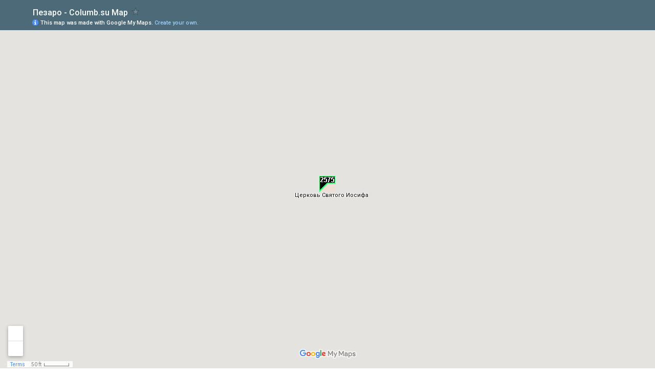

--- FILE ---
content_type: text/html; charset=utf-8
request_url: https://www.google.com/maps/d/embed?mid=1fJMi7EavZRWljBkGbqgEjePU-QyXjO1q&z=19&ll=43.907863,+12.912344
body_size: 21602
content:
<!DOCTYPE html><html itemscope itemtype="http://schema.org/WebSite"><head><script nonce="klAXU57uT75m89fNGMmUvQ">window['ppConfig'] = {productName: '06194a8f37177242d55a18e38c5a91c6', deleteIsEnforced:  false , sealIsEnforced:  false , heartbeatRate:  0.5 , periodicReportingRateMillis:  60000.0 , disableAllReporting:  false };(function(){'use strict';function k(a){var b=0;return function(){return b<a.length?{done:!1,value:a[b++]}:{done:!0}}}function l(a){var b=typeof Symbol!="undefined"&&Symbol.iterator&&a[Symbol.iterator];if(b)return b.call(a);if(typeof a.length=="number")return{next:k(a)};throw Error(String(a)+" is not an iterable or ArrayLike");}var m=typeof Object.defineProperties=="function"?Object.defineProperty:function(a,b,c){if(a==Array.prototype||a==Object.prototype)return a;a[b]=c.value;return a};
function n(a){a=["object"==typeof globalThis&&globalThis,a,"object"==typeof window&&window,"object"==typeof self&&self,"object"==typeof global&&global];for(var b=0;b<a.length;++b){var c=a[b];if(c&&c.Math==Math)return c}throw Error("Cannot find global object");}var p=n(this);function q(a,b){if(b)a:{var c=p;a=a.split(".");for(var d=0;d<a.length-1;d++){var e=a[d];if(!(e in c))break a;c=c[e]}a=a[a.length-1];d=c[a];b=b(d);b!=d&&b!=null&&m(c,a,{configurable:!0,writable:!0,value:b})}}
q("Object.is",function(a){return a?a:function(b,c){return b===c?b!==0||1/b===1/c:b!==b&&c!==c}});q("Array.prototype.includes",function(a){return a?a:function(b,c){var d=this;d instanceof String&&(d=String(d));var e=d.length;c=c||0;for(c<0&&(c=Math.max(c+e,0));c<e;c++){var f=d[c];if(f===b||Object.is(f,b))return!0}return!1}});
q("String.prototype.includes",function(a){return a?a:function(b,c){if(this==null)throw new TypeError("The 'this' value for String.prototype.includes must not be null or undefined");if(b instanceof RegExp)throw new TypeError("First argument to String.prototype.includes must not be a regular expression");return this.indexOf(b,c||0)!==-1}});function r(a,b,c){a("https://csp.withgoogle.com/csp/proto/"+encodeURIComponent(b),JSON.stringify(c))}function t(){var a;if((a=window.ppConfig)==null?0:a.disableAllReporting)return function(){};var b,c,d,e;return(e=(b=window)==null?void 0:(c=b.navigator)==null?void 0:(d=c.sendBeacon)==null?void 0:d.bind(navigator))!=null?e:u}function u(a,b){var c=new XMLHttpRequest;c.open("POST",a);c.send(b)}
function v(){var a=(w=Object.prototype)==null?void 0:w.__lookupGetter__("__proto__"),b=x,c=y;return function(){var d=a.call(this),e,f,g,h;r(c,b,{type:"ACCESS_GET",origin:(f=window.location.origin)!=null?f:"unknown",report:{className:(g=d==null?void 0:(e=d.constructor)==null?void 0:e.name)!=null?g:"unknown",stackTrace:(h=Error().stack)!=null?h:"unknown"}});return d}}
function z(){var a=(A=Object.prototype)==null?void 0:A.__lookupSetter__("__proto__"),b=x,c=y;return function(d){d=a.call(this,d);var e,f,g,h;r(c,b,{type:"ACCESS_SET",origin:(f=window.location.origin)!=null?f:"unknown",report:{className:(g=d==null?void 0:(e=d.constructor)==null?void 0:e.name)!=null?g:"unknown",stackTrace:(h=Error().stack)!=null?h:"unknown"}});return d}}function B(a,b){C(a.productName,b);setInterval(function(){C(a.productName,b)},a.periodicReportingRateMillis)}
var D="constructor __defineGetter__ __defineSetter__ hasOwnProperty __lookupGetter__ __lookupSetter__ isPrototypeOf propertyIsEnumerable toString valueOf __proto__ toLocaleString x_ngfn_x".split(" "),E=D.concat,F=navigator.userAgent.match(/Firefox\/([0-9]+)\./),G=(!F||F.length<2?0:Number(F[1])<75)?["toSource"]:[],H;if(G instanceof Array)H=G;else{for(var I=l(G),J,K=[];!(J=I.next()).done;)K.push(J.value);H=K}var L=E.call(D,H),M=[];
function C(a,b){for(var c=[],d=l(Object.getOwnPropertyNames(Object.prototype)),e=d.next();!e.done;e=d.next())e=e.value,L.includes(e)||M.includes(e)||c.push(e);e=Object.prototype;d=[];for(var f=0;f<c.length;f++){var g=c[f];d[f]={name:g,descriptor:Object.getOwnPropertyDescriptor(Object.prototype,g),type:typeof e[g]}}if(d.length!==0){c=l(d);for(e=c.next();!e.done;e=c.next())M.push(e.value.name);var h;r(b,a,{type:"SEAL",origin:(h=window.location.origin)!=null?h:"unknown",report:{blockers:d}})}};var N=Math.random(),O=t(),P=window.ppConfig;P&&(P.disableAllReporting||P.deleteIsEnforced&&P.sealIsEnforced||N<P.heartbeatRate&&r(O,P.productName,{origin:window.location.origin,type:"HEARTBEAT"}));var y=t(),Q=window.ppConfig;if(Q)if(Q.deleteIsEnforced)delete Object.prototype.__proto__;else if(!Q.disableAllReporting){var x=Q.productName;try{var w,A;Object.defineProperty(Object.prototype,"__proto__",{enumerable:!1,get:v(),set:z()})}catch(a){}}
(function(){var a=t(),b=window.ppConfig;b&&(b.sealIsEnforced?Object.seal(Object.prototype):b.disableAllReporting||(document.readyState!=="loading"?B(b,a):document.addEventListener("DOMContentLoaded",function(){B(b,a)})))})();}).call(this);
</script><title itemprop="name">Пезаро - Columb.su Map - Google My Maps</title><meta name="robots" content="noindex,nofollow"/><meta http-equiv="X-UA-Compatible" content="IE=edge,chrome=1"><meta name="viewport" content="initial-scale=1.0,minimum-scale=1.0,maximum-scale=1.0,user-scalable=0,width=device-width"/><meta name="description" itemprop="description" content="Pesaro - Columb.su Map"/><meta itemprop="url" content="https://www.google.com/maps/d/viewer?mid=1fJMi7EavZRWljBkGbqgEjePU-QyXjO1q"/><meta itemprop="image" content="https://www.google.com/maps/d/thumbnail?mid=1fJMi7EavZRWljBkGbqgEjePU-QyXjO1q"/><meta property="og:type" content="website"/><meta property="og:title" content="Пезаро - Columb.su Map - Google My Maps"/><meta property="og:description" content="Pesaro - Columb.su Map"/><meta property="og:url" content="https://www.google.com/maps/d/viewer?mid=1fJMi7EavZRWljBkGbqgEjePU-QyXjO1q"/><meta property="og:image" content="https://www.google.com/maps/d/thumbnail?mid=1fJMi7EavZRWljBkGbqgEjePU-QyXjO1q"/><meta property="og:site_name" content="Google My Maps"/><meta name="twitter:card" content="summary_large_image"/><meta name="twitter:title" content="Пезаро - Columb.su Map - Google My Maps"/><meta name="twitter:description" content="Pesaro - Columb.su Map"/><meta name="twitter:image:src" content="https://www.google.com/maps/d/thumbnail?mid=1fJMi7EavZRWljBkGbqgEjePU-QyXjO1q"/><link rel="stylesheet" id="gmeviewer-styles" href="https://www.gstatic.com/mapspro/_/ss/k=mapspro.gmeviewer.ZPef100W6CI.L.W.O/am=AAAE/d=0/rs=ABjfnFU-qGe8BTkBR_LzMLwzNczeEtSkkw" nonce="eZCwUiNeOGKGBdUCd_UZiQ"><link rel="stylesheet" href="https://fonts.googleapis.com/css?family=Roboto:300,400,500,700" nonce="eZCwUiNeOGKGBdUCd_UZiQ"><link rel="shortcut icon" href="//www.gstatic.com/mapspro/images/favicon-001.ico"><link rel="canonical" href="https://www.google.com/mymaps/viewer?mid=1fJMi7EavZRWljBkGbqgEjePU-QyXjO1q&amp;hl=en_US"></head><body jscontroller="O1VPAb" jsaction="click:cOuCgd;"><div class="c4YZDc HzV7m-b7CEbf SfQLQb-dIxMhd-bN97Pc-b3rLgd"><div class="jQhVs-haAclf"><div class="jQhVs-uMX1Ee-My5Dr-purZT-uDEFge"><div class="jQhVs-uMX1Ee-My5Dr-purZT-uDEFge-bN97Pc"><div class="jQhVs-uMX1Ee-My5Dr-purZT-uDEFge-Bz112c"></div><div class="jQhVs-uMX1Ee-My5Dr-purZT-uDEFge-fmcmS-haAclf"><div class="jQhVs-uMX1Ee-My5Dr-purZT-uDEFge-fmcmS">Open full screen to view more</div></div></div></div></div><div class="i4ewOd-haAclf"><div class="i4ewOd-UzWXSb" id="map-canvas"></div></div><div class="X3SwIb-haAclf NBDE7b-oxvKad"><div class="X3SwIb-i8xkGf"></div></div><div class="Te60Vd-ZMv3u dIxMhd-bN97Pc-b3rLgd"><div class="dIxMhd-bN97Pc-Tswv1b-Bz112c"></div><div class="dIxMhd-bN97Pc-b3rLgd-fmcmS">This map was created by a user. <a href="//support.google.com/mymaps/answer/3024454?hl=en&amp;amp;ref_topic=3188329" target="_blank">Learn how to create your own.</a></div><div class="dIxMhd-bN97Pc-b3rLgd-TvD9Pc" title="Close"></div></div><script nonce="klAXU57uT75m89fNGMmUvQ">this.gbar_=this.gbar_||{};(function(_){var window=this;
try{
_.Fd=function(a,b,c){if(!a.j)if(c instanceof Array)for(var d of c)_.Fd(a,b,d);else{d=(0,_.y)(a.C,a,b);const e=a.v+c;a.v++;b.dataset.eqid=e;a.B[e]=d;b&&b.addEventListener?b.addEventListener(c,d,!1):b&&b.attachEvent?b.attachEvent("on"+c,d):a.o.log(Error("t`"+b))}};
}catch(e){_._DumpException(e)}
try{
var Gd=document.querySelector(".gb_J .gb_B"),Hd=document.querySelector("#gb.gb_ad");Gd&&!Hd&&_.Fd(_.od,Gd,"click");
}catch(e){_._DumpException(e)}
try{
_.qh=function(a){if(a.v)return a.v;for(const b in a.i)if(a.i[b].ka()&&a.i[b].B())return a.i[b];return null};_.rh=function(a,b){a.i[b.J()]=b};var sh=new class extends _.N{constructor(){var a=_.$c;super();this.B=a;this.v=null;this.o={};this.C={};this.i={};this.j=null}A(a){this.i[a]&&(_.qh(this)&&_.qh(this).J()==a||this.i[a].P(!0))}Ua(a){this.j=a;for(const b in this.i)this.i[b].ka()&&this.i[b].Ua(a)}oc(a){return a in this.i?this.i[a]:null}};_.rd("dd",sh);
}catch(e){_._DumpException(e)}
try{
_.Ji=function(a,b){return _.H(a,36,b)};
}catch(e){_._DumpException(e)}
try{
var Ki=document.querySelector(".gb_z .gb_B"),Li=document.querySelector("#gb.gb_ad");Ki&&!Li&&_.Fd(_.od,Ki,"click");
}catch(e){_._DumpException(e)}
})(this.gbar_);
// Google Inc.
</script><script nonce="klAXU57uT75m89fNGMmUvQ">
  function _DumpException(e) {
    if (window.console) {
      window.console.error(e.stack);
    }
  }
  var _pageData = "[[1,null,null,null,null,null,null,null,null,null,\"at\",\"\",\"\",1768848895873,\"\",\"en_US\",false,[],\"https://www.google.com/maps/d/viewer?mid\\u003d1fJMi7EavZRWljBkGbqgEjePU-QyXjO1q\",\"https://www.google.com/maps/d/embed?mid\\u003d1fJMi7EavZRWljBkGbqgEjePU-QyXjO1q\\u0026ehbc\\u003d2E312F\",\"https://www.google.com/maps/d/edit?mid\\u003d1fJMi7EavZRWljBkGbqgEjePU-QyXjO1q\",\"https://www.google.com/maps/d/thumbnail?mid\\u003d1fJMi7EavZRWljBkGbqgEjePU-QyXjO1q\",null,null,true,\"https://www.google.com/maps/d/print?mid\\u003d1fJMi7EavZRWljBkGbqgEjePU-QyXjO1q\",\"https://www.google.com/maps/d/pdf?mid\\u003d1fJMi7EavZRWljBkGbqgEjePU-QyXjO1q\",\"https://www.google.com/maps/d/viewer?mid\\u003d1fJMi7EavZRWljBkGbqgEjePU-QyXjO1q\",null,false,\"/maps/d\",\"maps/sharing\",\"//www.google.com/intl/en_US/help/terms_maps.html\",true,\"https://docs.google.com/picker\",null,false,null,[[[\"//www.gstatic.com/mapspro/images/google-my-maps-logo-regular-001.png\",143,25],[\"//www.gstatic.com/mapspro/images/google-my-maps-logo-regular-2x-001.png\",286,50]],[[\"//www.gstatic.com/mapspro/images/google-my-maps-logo-small-001.png\",113,20],[\"//www.gstatic.com/mapspro/images/google-my-maps-logo-small-2x-001.png\",226,40]]],1,\"https://www.gstatic.com/mapspro/_/js/k\\u003dmapspro.gmeviewer.en_US.knJKv4m5-eY.O/am\\u003dAAAE/d\\u003d0/rs\\u003dABjfnFWJ7eYXBrZ1WlLyBY6MwF9-imcrgg/m\\u003dgmeviewer_base\",null,null,true,null,\"US\",null,null,null,null,null,null,true],[\"mf.map\",\"1fJMi7EavZRWljBkGbqgEjePU-QyXjO1q\",\"Пезаро - Columb.su Map\",null,[12.91053050129699,43.91166767904694,12.917375498702995,43.90970830482673],[12.88175799999999,43.920761,12.918446000000017,43.905191],[[null,\"jbf9pzZlVHQ\",\"Слой без названия\",\"\",[[[\"[data-uri]\"],null,1,1,[[null,[43.910688,12.913952999999992]],\"0\",null,\"jbf9pzZlVHQ\",[43.910688,12.913952999999992],[0,0],\"24453D2A95F4C704\"],[[\"Дом-музей Россини\"]]],[[\"[data-uri]\"],null,1,1,[[null,[43.9110025,12.9146473]],\"0\",null,\"jbf9pzZlVHQ\",[43.9110025,12.9146473],[0,0],\"24455F05643443BB\"],[[\"Cattedrale di Santa Maria Assunta\"]]],[[\"[data-uri]\\u003d\\u003d\"],null,1,1,[[null,[43.9114521,12.9126162]],\"0\",null,\"jbf9pzZlVHQ\",[43.9114521,12.9126162],[0,0],\"24457E34AF39875B\"],[[\"Церковь Сантиссима-Аннунциата\"]]],[[\"[data-uri]\"],null,1,1,[[null,[43.911187,12.913242999999966]],\"0\",null,\"jbf9pzZlVHQ\",[43.911187,12.913242999999966],[0,0],\"2449715E900570A5\"],[[\"Палаццо Моска\"]]],[[\"[data-uri]\\u003d\\u003d\"],null,1,1,[[null,[43.909344,12.906739000000016]],\"0\",null,\"jbf9pzZlVHQ\",[43.909344,12.906739000000016],[0,0],\"24498357A4FFB510\"],[[\"Церковь Сан Джованни\"]]],[[\"[data-uri]\"],null,1,1,[[null,[43.907666,12.909290000000055]],\"0\",null,\"jbf9pzZlVHQ\",[43.907666,12.909290000000055],[0,0],\"2449981D69E92785\"],[[\"Театр Россини\"]]],[[\"[data-uri]\\u003d\"],null,1,1,[[null,[43.909266,12.910564000000022]],\"0\",null,\"jbf9pzZlVHQ\",[43.909266,12.910564000000022],[0,0],\"2449A1278547CD6A\"],[[\"Палаццо Оливьери-Мачирелли, Консерватория Россини\"]]],[[\"[data-uri]\\u003d\\u003d\"],null,1,1,[[null,[43.909991,12.912761999999931]],\"0\",null,\"jbf9pzZlVHQ\",[43.909991,12.91276199999993],[0,0],\"2449A8ED5B1F2F0C\"],[[\"Палаццо Дукале\"]]],[[\"[data-uri]\\u003d\"],null,1,1,[[null,[43.910012,12.916920000000005]],\"0\",null,\"jbf9pzZlVHQ\",[43.910012,12.916920000000005],[0,0],\"244F3A27B23A59DA\"],[[\"Крепость Рокка Костанца\"]]],[[\"[data-uri]\\u003d\\u003d\"],null,1,1,[[null,[43.914114,12.918446000000017]],\"0\",null,\"jbf9pzZlVHQ\",[43.914114,12.918446000000017],[0,0],\"244F4180022D2554\"],[[\"Сфера Помодро\"]]],[[\"[data-uri]\"],null,1,1,[[null,[43.919116,12.882405999999946]],\"0\",null,\"jbf9pzZlVHQ\",[43.919116,12.882405999999946],[0,0],\"244F4B1B6B35853B\"],[[\"Вилла Империале\"]]],[[\"[data-uri]\"],null,1,1,[[null,[43.912794,12.88175799999999]],\"0\",null,\"jbf9pzZlVHQ\",[43.912794,12.88175799999999],[0,0],\"2453FF4E8255A72E\"],[[\"Вилла Каприле\"]]],[[\"[data-uri]\"],null,1,1,[[null,[43.909935,12.909706000000028]],\"0\",null,\"jbf9pzZlVHQ\",[43.909935,12.909706000000028],[0,0],\"2454095003BDEDCB\"],[[\"Археологический Музей Оливериано\"]]],[[\"[data-uri]\\u003d\"],null,1,1,[[null,[43.911253,12.914473000000044]],\"0\",null,\"jbf9pzZlVHQ\",[43.911253,12.914473000000044],[0,0],\"2454376F3D99CC60\"],[[\"Музей Епархальный\"]]],[[\"[data-uri]\\u003d\\u003d\"],null,1,1,[[null,[43.905725,12.901977999999987]],\"0\",null,\"jbf9pzZlVHQ\",[43.905725,12.901977999999986],[0,0],\"24543CCD0B16809A\"],[[\"Вилла и парк Миларфиоре\"]]],[[\"[data-uri]\\u003d\\u003d\"],null,1,1,[[null,[43.910484,12.91386799999998]],\"0\",null,\"jbf9pzZlVHQ\",[43.910484,12.91386799999998],[0,0],\"245454B14068EB68\"],[[\"Палаццо Градари\"]]],[[\"[data-uri]\\u003d\\u003d\"],null,1,1,[[null,[43.911703,12.914124000000015]],\"0\",null,\"jbf9pzZlVHQ\",[43.911703,12.914124000000015],[0,0],\"2454946990EBBB29\"],[[\"Вилла Домус Делль Аббонданза\"]]],[[\"[data-uri]\\u003d\\u003d\"],null,1,1,[[null,[43.911794,12.906926999999996]],\"0\",null,\"jbf9pzZlVHQ\",[43.911794,12.906926999999996],[0,0],\"2454A9D81D3E2C63\"],[[\"Церковь Кармельской Богоматери \"]]],[[\"[data-uri]\\u003d\\u003d\"],null,1,1,[[null,[43.908528,12.91032999999993]],\"0\",null,\"jbf9pzZlVHQ\",[43.908528,12.91032999999993],[0,0],\"2454BA9AF6A35B65\"],[[\"Церковь Матернита\"]]],[[\"[data-uri]\\u003d\\u003d\"],null,1,1,[[null,[43.911037,12.91013499999997]],\"0\",null,\"jbf9pzZlVHQ\",[43.911037,12.910134999999968],[0,0],\"245972DDA96328D8\"],[[\"Церковь Номе Ди Дио\"]]],[[\"[data-uri]\"],null,1,1,[[null,[43.90849,12.908380999999963]],\"0\",null,\"jbf9pzZlVHQ\",[43.90849,12.908380999999963],[0,0],\"2459840CB0B04305\"],[[\"Церковь Сан-Джакомо и Люсии\"]]],[[\"[data-uri]\"],null,1,1,[[null,[43.9120465,12.910978]],\"0\",null,\"jbf9pzZlVHQ\",[43.9120465,12.910978],[0,0],\"2459F3B52EF3B2D1\"],[[\"Церковь Святого Августина\"]]],[[\"[data-uri]\\u003d\"],null,1,1,[[null,[43.909362,12.909635999999978]],\"0\",null,\"jbf9pzZlVHQ\",[43.909362,12.909635999999978],[0,0],\"2459FDD4B6FBFCE4\"],[[\"Церковь Святой Марии Магдалины\"]]],[[\"[data-uri]\"],null,1,1,[[null,[43.910144,12.913633000000004]],\"0\",null,\"jbf9pzZlVHQ\",[43.910144,12.913633000000004],[0,0],\"245EA2277AE54F95\"],[[\"Церковь Святого Убальдо\"]]],[[\"[data-uri]\"],null,1,1,[[null,[43.920761,12.883020999999985]],\"0\",null,\"jbf9pzZlVHQ\",[43.920761,12.883020999999985],[0,0],\"245EAED3AA15C674\"],[[\"Монастырь Иеронимиток\"]]],[[\"[data-uri]\\u003d\"],null,1,1,[[null,[43.914246,12.907696999999986]],\"0\",null,\"jbf9pzZlVHQ\",[43.914246,12.907696999999985],[0,0],\"245EB59927724BE6\"],[[\"Церковь Санта Мария Дель Порто\"]]],[[\"[data-uri]\"],null,1,1,[[null,[43.909383,12.91409299999998]],\"0\",null,\"jbf9pzZlVHQ\",[43.909383,12.91409299999998],[0,0],\"245EBBEF862CA841\"],[[\"Церковь Богоматери Милостивой\"]]],[[\"[data-uri]\"],null,1,1,[[null,[43.907863,12.912343999999962]],\"0\",null,\"jbf9pzZlVHQ\",[43.907863,12.912343999999962],[0,0],\"245ED3C04BB41AB4\"],[[\"Церковь Святого Иосифа\"]]],[[\"[data-uri]\\u003d\"],null,1,1,[[null,[43.911916,12.908836999999949]],\"0\",null,\"jbf9pzZlVHQ\",[43.911916,12.908836999999949],[0,0],\"245EDB4C8FE6942C\"],[[\"Церковь Святых Кассиана и Эраклиано\"]]],[[\"[data-uri]\"],null,1,1,[[null,[43.905191,12.90713299999993]],\"0\",null,\"jbf9pzZlVHQ\",[43.905191,12.90713299999993],[0,0],\"245EE3EEA4C1FAB2\"],[[\"Церковь Святого Франциска Ассизского\"]]],[[\"[data-uri]\"],null,1,1,[[null,[43.906378,12.904046999999991]],\"0\",null,\"jbf9pzZlVHQ\",[43.906378,12.904046999999991],[0,0],\"2AAADA0B856B92CE\"],[[\"Вокзал\"]]]],null,null,true,null,null,null,null,[[\"jbf9pzZlVHQ\",1,null,null,null,\"https://www.google.com/maps/d/kml?mid\\u003d1fJMi7EavZRWljBkGbqgEjePU-QyXjO1q\\u0026resourcekey\\u0026lid\\u003djbf9pzZlVHQ\",null,null,null,null,null,2,null,[[[\"24453D2A95F4C704\",[[[43.910688,12.913952999999992]]],null,null,0,[[\"название\",[\"Дом-музей Россини\"],1],[\"описание\",[\"Via Rossini 34\\nПодробнее - здесь (http://columb.su/pesaro/2548-casa-rossini.html)! \"],1]],[1,[\"Дом-музей Россини\"]],0],[\"24455F05643443BB\",[[[43.9110025,12.9146473]]],null,null,1,[[\"название\",[\"Cattedrale di Santa Maria Assunta\"],1],[\"описание\",[\"Via Gioacchino Rossini, 56; Via Rossini, 62\\nПодробнее - здесь (http://columb.su/pesaro/2549-cattedrale.html)!\"],1],null,null,[null,\"ChIJPy5cTT8ZLRMRAL8iqAWeF5k\",false]],[1,[\"Cattedrale di Santa Maria Assunta\"]],1],[\"24457E34AF39875B\",[[[43.9114521,12.9126162]]],null,null,2,[[\"название\",[\"Церковь Сантиссима-Аннунциата\"],1],[\"описание\",[\"Via Annunziata, 25\\nПодробнее - здесь (http://columb.su/pesaro/2550-annunziata.html)! \"],1],null,null,[null,\"ChIJDx4okDgZLRMRhBiMh5fq8_o\",false]],[1,[\"Церковь Сантиссима-Аннунциата\"]],2],[\"2449715E900570A5\",[[[43.911187,12.913242999999966]]],null,null,3,[[\"название\",[\"Палаццо Моска\"],1],[\"описание\",[\"Viale Mosca 29 \\nПодробнее - здесь (http://columb.su/pesaro/2551-mosca.html)!\"],1]],[1,[\"Палаццо Моска\"]],3],[\"24498357A4FFB510\",[[[43.909344,12.906739000000016]]],null,null,4,[[\"название\",[\"Церковь Сан Джованни\"],1],[\"описание\",[\"Via Giambattista Passeri 98\\nПодробнее - здесь (http://columb.su/pesaro/2552-giovanni.html)! \"],1]],[1,[\"Церковь Сан Джованни\"]],4],[\"2449981D69E92785\",[[[43.907666,12.909290000000055]]],null,null,5,[[\"название\",[\"Театр Россини\"],1],[\"описание\",[\"Via del Teatro 29\\nПодробнее - здесь (http://columb.su/pesaro/2553-rossiniopera.html)! \"],1]],[1,[\"Театр Россини\"]],5],[\"2449A1278547CD6A\",[[[43.909266,12.910564000000022]]],null,null,6,[[\"название\",[\"Палаццо Оливьери-Мачирелли, Консерватория Россини\"],1],[\"описание\",[\"Piazza Olivieri 6\\nПодробнее - здесь (http://columb.su/pesaro/2554-conservatorio.html)! \"],1]],[1,[\"Палаццо Оливьери-Мачирелли, Консерватория Россини\"]],6],[\"2449A8ED5B1F2F0C\",[[[43.909991,12.91276199999993]]],null,null,7,[[\"название\",[\"Палаццо Дукале\"],1],[\"описание\",[\"Piazza Del Popolo 1 \\nПодробнее - здесь (http://columb.su/pesaro/2555-ducale.html)!\"],1]],[1,[\"Палаццо Дукале\"]],7],[\"244F3A27B23A59DA\",[[[43.910012,12.916920000000005]]],null,null,8,[[\"название\",[\"Крепость Рокка Костанца\"],1],[\"описание\",[\"Piazzale Giacomo Matteotti 22 \\nПодробнее - здесь (http://columb.su/pesaro/2556-rocca-costanza.html)!\"],1]],[1,[\"Крепость Рокка Костанца\"]],8],[\"244F4180022D2554\",[[[43.914114,12.918446000000017]]],null,null,9,[[\"название\",[\"Сфера Помодро\"],1],[\"описание\",[\"Piazzale Della Liberta \\nПодробнее - здесь (http://columb.su/pesaro/2557-pomodoro.html)!\"],1]],[1,[\"Сфера Помодро\"]],9],[\"244F4B1B6B35853B\",[[[43.919116,12.882405999999946]]],null,null,10,[[\"название\",[\"Вилла Империале\"],1],[\"описание\",[\"Str. dei Cipressi 63\\nПодробнее - здесь (http://columb.su/pesaro/2559-imperiale.html)!\"],1]],[1,[\"Вилла Империале\"]],10],[\"2453FF4E8255A72E\",[[[43.912794,12.88175799999999]]],null,null,11,[[\"название\",[\"Вилла Каприле\"],1],[\"описание\",[\"Str. di Caprile 1\\nПодробнее - здесь (http://columb.su/pesaro/2560-caprile.html)!\"],1]],[1,[\"Вилла Каприле\"]],11],[\"2454095003BDEDCB\",[[[43.909935,12.909706000000028]]],null,null,12,[[\"название\",[\"Археологический Музей Оливериано\"],1],[\"описание\",[\"Via Domenico Mazza \\nПодробнее - здесь (http://columb.su/pesaro/2561-oliveriana.html)!\"],1]],[1,[\"Археологический Музей Оливериано\"]],12],[\"2454376F3D99CC60\",[[[43.911253,12.914473000000044]]],null,null,13,[[\"название\",[\"Музей Епархальный\"],1],[\"описание\",[\"Via Gioacchino Rossini 53 \\nПодробнее - здесь (http://columb.su/pesaro/2562-arcidiocesipesaro.html)!\"],1]],[1,[\"Музей Епархальный\"]],13],[\"24543CCD0B16809A\",[[[43.905725,12.901977999999986]]],null,null,14,[[\"название\",[\"Вилла и парк Миларфиоре\"],1],[\"описание\",[\"Via del Miralfiore\\nПодробнее - здесь (http://columb.su/pesaro/2563-miralfiore.html)!\"],1]],[1,[\"Вилла и парк Миларфиоре\"]],14],[\"245454B14068EB68\",[[[43.910484,12.91386799999998]]],null,null,14,[[\"название\",[\"Палаццо Градари\"],1],[\"описание\",[\"Via Gioacchino Rossini 26 \\nПодробнее - здесь (http://columb.su/pesaro/2563-gradari.html)!\"],1]],[1,[\"Палаццо Градари\"]],15],[\"2454946990EBBB29\",[[[43.911703,12.914124000000015]]],null,null,15,[[\"название\",[\"Вилла Домус Делль Аббонданза\"],1],[\"описание\",[\"Via dell\u0027Abbondanza \\nПодробнее - здесь (http://columb.su/pesaro/2564-dellabbondanza.html)!\"],1]],[1,[\"Вилла Домус Делль Аббонданза\"]],16],[\"2454A9D81D3E2C63\",[[[43.911794,12.906926999999996]]],null,null,16,[[\"название\",[\"Церковь Кармельской Богоматери \"],1],[\"описание\",[\"Corso XI Settembre 227/1 \\nПодробнее - здесь (http://columb.su/pesaro/2565-chiesadelcarmine.html)!\"],1]],[1,[\"Церковь Кармельской Богоматери \"]],17],[\"2454BA9AF6A35B65\",[[[43.908528,12.91032999999993]]],null,null,17,[[\"название\",[\"Церковь Матернита\"],1],[\"описание\",[\"Via Della Maternita 11 \\nПодробнее - здесь (http://columb.su/pesaro/2566-maternita.html)!\"],1]],[1,[\"Церковь Матернита\"]],18],[\"245972DDA96328D8\",[[[43.911037,12.910134999999968]]],null,null,18,[[\"название\",[\"Церковь Номе Ди Дио\"],1],[\"описание\",[\"Via Petrucci 25 \\nПодробнее - здесь (http://columb.su/pesaro/2567-nomedidio.html)!\"],1]],[1,[\"Церковь Номе Ди Дио\"]],19],[\"2459840CB0B04305\",[[[43.90849,12.908380999999963]]],null,null,19,[[\"название\",[\"Церковь Сан-Джакомо и Люсии\"],1],[\"описание\",[\"Via Passeri 61 \\nПодробнее - здесь (http://columb.su/pesaro/2568-giacomoelucia.html)!\"],1]],[1,[\"Церковь Сан-Джакомо и Люсии\"]],20],[\"2459F3B52EF3B2D1\",[[[43.9120465,12.910978]]],null,null,20,[[\"название\",[\"Церковь Святого Августина\"],1],[\"описание\",[\"Piazza 1 Maggio 31 \\nПодробнее - здесь (http://columb.su/pesaro/2569-sant_agostino.html)!\"],1]],[1,[\"Церковь Святого Августина\"]],21],[\"2459FDD4B6FBFCE4\",[[[43.909362,12.909635999999978]]],null,null,21,[[\"название\",[\"Церковь Святой Марии Магдалины\"],1],[\"описание\",[\"Via Ludovico Zacconi 7\\nПодробнее - здесь (http://columb.su/pesaro/2570-sant_maddalena.html)!\"],1]],[1,[\"Церковь Святой Марии Магдалины\"]],22],[\"245EA2277AE54F95\",[[[43.910144,12.913633000000004]]],null,null,22,[[\"название\",[\"Церковь Святого Убальдо\"],1],[\"описание\",[\"Largo Mamiani 1 - 5\\nПодробнее - здесь (http://columb.su/pesaro/2571-sant_ubaldo.html)!\"],1]],[1,[\"Церковь Святого Убальдо\"]],23],[\"245EAED3AA15C674\",[[[43.920761,12.883020999999985]]],null,null,23,[[\"название\",[\"Монастырь Иеронимиток\"],1],[\"описание\",[\"Str. dei Cipressi 1\\nПодробнее - здесь (http://columb.su/pesaro/2572-girolimini.html)!\"],1]],[1,[\"Монастырь Иеронимиток\"]],24],[\"245EB59927724BE6\",[[[43.914246,12.907696999999985]]],null,null,24,[[\"название\",[\"Церковь Санта Мария Дель Порто\"],1],[\"описание\",[\"Piazza Doria 8\\nПодробнее - здесь (http://columb.su/pesaro/2573-porto.html)!\"],1]],[1,[\"Церковь Санта Мария Дель Порто\"]],25],[\"245EBBEF862CA841\",[[[43.909383,12.91409299999998]]],null,null,25,[[\"название\",[\"Церковь Богоматери Милостивой\"],1],[\"описание\",[\"Via S.Francesco\\nПодробнее - здесь (http://columb.su/pesaro/2574-servidimaria.html)!\"],1]],[1,[\"Церковь Богоматери Милостивой\"]],26],[\"245ED3C04BB41AB4\",[[[43.907863,12.912343999999962]]],null,null,26,[[\"название\",[\"Церковь Святого Иосифа\"],1],[\"описание\",[\"Via Enrico Caviglia 1\\nПодробнее - здесь (http://columb.su/pesaro/2575-giuseppe.html)!\"],1]],[1,[\"Церковь Святого Иосифа\"]],27],[\"245EDB4C8FE6942C\",[[[43.911916,12.908836999999949]]],null,null,27,[[\"название\",[\"Церковь Святых Кассиана и Эраклиано\"],1],[\"описание\",[\"Corso XI Settembre 179\\nПодробнее - здесь (http://columb.su/pesaro/2576-cassianoederacliano.html)!\"],1]],[1,[\"Церковь Святых Кассиана и Эраклиано\"]],28],[\"245EE3EEA4C1FAB2\",[[[43.905191,12.90713299999993]]],null,null,28,[[\"название\",[\"Церковь Святого Франциска Ассизского\"],1],[\"описание\",[\"Via Cardinal Massaia 1\\nПодробнее - здесь (http://columb.su/pesaro/2577-francesco.html)!\"],1]],[1,[\"Церковь Святого Франциска Ассизского\"]],29],[\"2AAADA0B856B92CE\",[[[43.906378,12.904046999999991]]],null,null,29,[[\"название\",[\"Вокзал\"],1],[\"описание\",[\"Piazza G.Falcone P.Borsellino 17\\nПодробнее - здесь (http://columb.su/pesaro/2673-stazione.html)! \"],1]],[1,[\"Вокзал\"]],30]],[[[\"[data-uri]\",null,1],[[\"000000\",1],1200],[[\"000000\",0.30196078431372547],[\"000000\",1],1200]],[[\"[data-uri]\",null,1],[[\"000000\",1],1200],[[\"000000\",0.30196078431372547],[\"000000\",1],1200]],[[\"[data-uri]\\u003d\\u003d\",null,1],[[\"000000\",1],1200],[[\"000000\",0.30196078431372547],[\"000000\",1],1200]],[[\"[data-uri]\",null,1],[[\"000000\",1],1200],[[\"000000\",0.30196078431372547],[\"000000\",1],1200]],[[\"[data-uri]\\u003d\\u003d\",null,1],[[\"000000\",1],1200],[[\"000000\",0.30196078431372547],[\"000000\",1],1200]],[[\"[data-uri]\",null,1],[[\"000000\",1],1200],[[\"000000\",0.30196078431372547],[\"000000\",1],1200]],[[\"[data-uri]\\u003d\",null,1],[[\"000000\",1],1200],[[\"000000\",0.30196078431372547],[\"000000\",1],1200]],[[\"[data-uri]\\u003d\\u003d\",null,1],[[\"000000\",1],1200],[[\"000000\",0.30196078431372547],[\"000000\",1],1200]],[[\"[data-uri]\\u003d\",null,1],[[\"000000\",1],1200],[[\"000000\",0.30196078431372547],[\"000000\",1],1200]],[[\"[data-uri]\\u003d\\u003d\",null,1],[[\"000000\",1],1200],[[\"000000\",0.30196078431372547],[\"000000\",1],1200]],[[\"[data-uri]\",null,1],[[\"000000\",1],1200],[[\"000000\",0.30196078431372547],[\"000000\",1],1200]],[[\"[data-uri]\",null,1],[[\"000000\",1],1200],[[\"000000\",0.30196078431372547],[\"000000\",1],1200]],[[\"[data-uri]\",null,1],[[\"000000\",1],1200],[[\"000000\",0.30196078431372547],[\"000000\",1],1200]],[[\"[data-uri]\\u003d\",null,1],[[\"000000\",1],1200],[[\"000000\",0.30196078431372547],[\"000000\",1],1200]],[[\"[data-uri]\\u003d\\u003d\",null,1],[[\"000000\",1],1200],[[\"000000\",0.30196078431372547],[\"000000\",1],1200]],[[\"[data-uri]\\u003d\\u003d\",null,1],[[\"000000\",1],1200],[[\"000000\",0.30196078431372547],[\"000000\",1],1200]],[[\"[data-uri]\\u003d\\u003d\",null,1],[[\"000000\",1],1200],[[\"000000\",0.30196078431372547],[\"000000\",1],1200]],[[\"[data-uri]\\u003d\\u003d\",null,1],[[\"000000\",1],1200],[[\"000000\",0.30196078431372547],[\"000000\",1],1200]],[[\"[data-uri]\\u003d\\u003d\",null,1],[[\"000000\",1],1200],[[\"000000\",0.30196078431372547],[\"000000\",1],1200]],[[\"[data-uri]\",null,1],[[\"000000\",1],1200],[[\"000000\",0.30196078431372547],[\"000000\",1],1200]],[[\"[data-uri]\",null,1],[[\"000000\",1],1200],[[\"000000\",0.30196078431372547],[\"000000\",1],1200]],[[\"[data-uri]\\u003d\",null,1],[[\"000000\",1],1200],[[\"000000\",0.30196078431372547],[\"000000\",1],1200]],[[\"[data-uri]\",null,1],[[\"000000\",1],1200],[[\"000000\",0.30196078431372547],[\"000000\",1],1200]],[[\"[data-uri]\",null,1],[[\"000000\",1],1200],[[\"000000\",0.30196078431372547],[\"000000\",1],1200]],[[\"[data-uri]\\u003d\",null,1],[[\"000000\",1],1200],[[\"000000\",0.30196078431372547],[\"000000\",1],1200]],[[\"[data-uri]\",null,1],[[\"000000\",1],1200],[[\"000000\",0.30196078431372547],[\"000000\",1],1200]],[[\"[data-uri]\",null,1],[[\"000000\",1],1200],[[\"000000\",0.30196078431372547],[\"000000\",1],1200]],[[\"[data-uri]\\u003d\",null,1],[[\"000000\",1],1200],[[\"000000\",0.30196078431372547],[\"000000\",1],1200]],[[\"[data-uri]\",null,1],[[\"000000\",1],1200],[[\"000000\",0.30196078431372547],[\"000000\",1],1200]],[[\"[data-uri]\",null,1],[[\"000000\",1],1200],[[\"000000\",0.30196078431372547],[\"000000\",1],1200]]]]]],null,null,null,null,null,1]],[2],null,null,\"mapspro_in_drive\",\"1fJMi7EavZRWljBkGbqgEjePU-QyXjO1q\",\"https://drive.google.com/abuse?id\\u003d1fJMi7EavZRWljBkGbqgEjePU-QyXjO1q\",true,false,false,\"Pesaro - Columb.su Map\",2,false,\"https://www.google.com/maps/d/kml?mid\\u003d1fJMi7EavZRWljBkGbqgEjePU-QyXjO1q\\u0026resourcekey\",4593,true,false,\"Pesaro - Columb.su Map\",true,\"\",true,null,[null,null,[1565914577,526968000],[1565914577,632000000]],false,\"https://support.google.com/legal/troubleshooter/1114905#ts\\u003d9723198%2C1115689\"]]";</script><script type="text/javascript" src="//maps.googleapis.com/maps/api/js?v=3.61&client=google-maps-pro&language=en_US&region=US&libraries=places,visualization,geometry,search" nonce="klAXU57uT75m89fNGMmUvQ"></script><script id="base-js" src="https://www.gstatic.com/mapspro/_/js/k=mapspro.gmeviewer.en_US.knJKv4m5-eY.O/am=AAAE/d=0/rs=ABjfnFWJ7eYXBrZ1WlLyBY6MwF9-imcrgg/m=gmeviewer_base" nonce="klAXU57uT75m89fNGMmUvQ"></script><script nonce="klAXU57uT75m89fNGMmUvQ">_startApp();</script></div><div ng-non-bindable=""><div class="gb_L">Google apps</div></div><script nonce="klAXU57uT75m89fNGMmUvQ">this.gbar_=this.gbar_||{};(function(_){var window=this;
try{
var Od;Od=class extends _.sd{};_.Pd=function(a,b){if(b in a.i)return a.i[b];throw new Od;};_.Qd=function(a){return _.Pd(_.pd.i(),a)};
}catch(e){_._DumpException(e)}
try{
/*

 Copyright Google LLC
 SPDX-License-Identifier: Apache-2.0
*/
var Td;_.Rd=function(a){const b=a.length;if(b>0){const c=Array(b);for(let d=0;d<b;d++)c[d]=a[d];return c}return[]};Td=function(a){return new _.Sd(b=>b.substr(0,a.length+1).toLowerCase()===a+":")};_.Ud=globalThis.trustedTypes;_.Vd=class{constructor(a){this.i=a}toString(){return this.i}};_.Wd=new _.Vd("about:invalid#zClosurez");_.Sd=class{constructor(a){this.Wh=a}};_.Xd=[Td("data"),Td("http"),Td("https"),Td("mailto"),Td("ftp"),new _.Sd(a=>/^[^:]*([/?#]|$)/.test(a))];_.Yd=class{constructor(a){this.i=a}toString(){return this.i+""}};_.Zd=new _.Yd(_.Ud?_.Ud.emptyHTML:"");
}catch(e){_._DumpException(e)}
try{
var de,pe,se,ce,ee,je;_.$d=function(a){return a==null?a:(0,_.Na)(a)?a|0:void 0};_.ae=function(a){if(a==null)return a;if(typeof a==="string"&&a)a=+a;else if(typeof a!=="number")return;return(0,_.Na)(a)?a|0:void 0};_.be=function(a,b){return a.lastIndexOf(b,0)==0};de=function(){let a=null;if(!ce)return a;try{const b=c=>c;a=ce.createPolicy("ogb-qtm#html",{createHTML:b,createScript:b,createScriptURL:b})}catch(b){}return a};_.fe=function(){ee===void 0&&(ee=de());return ee};
_.he=function(a){const b=_.fe();a=b?b.createScriptURL(a):a;return new _.ge(a)};_.ie=function(a){if(a instanceof _.ge)return a.i;throw Error("x");};_.ke=function(a){if(je.test(a))return a};_.le=function(a){if(a instanceof _.Vd)if(a instanceof _.Vd)a=a.i;else throw Error("x");else a=_.ke(a);return a};_.me=function(a,b=document){let c;const d=(c=b.querySelector)==null?void 0:c.call(b,`${a}[nonce]`);return d==null?"":d.nonce||d.getAttribute("nonce")||""};
_.ne=function(a,b,c,d){return _.$d(_.Pc(a,b,c,d))};_.R=function(a,b,c){return _.Ma(_.Pc(a,b,c,_.Oc))};_.oe=function(a,b){return _.ae(_.Pc(a,b,void 0,_.Oc))};pe=class extends _.M{constructor(a){super(a)}Yb(a){return _.K(this,24,a)}};_.qe=function(){return _.B(_.kd,pe,1)};_.re=function(a){var b=_.Ka(a);return b=="array"||b=="object"&&typeof a.length=="number"};ce=_.Ud;_.ge=class{constructor(a){this.i=a}toString(){return this.i+""}};je=/^\s*(?!javascript:)(?:[\w+.-]+:|[^:/?#]*(?:[/?#]|$))/i;var ye,Ce,te;_.ve=function(a){return a?new te(_.ue(a)):se||(se=new te)};_.we=function(a,b){return typeof b==="string"?a.getElementById(b):b};_.S=function(a,b){var c=b||document;c.getElementsByClassName?a=c.getElementsByClassName(a)[0]:(c=document,a=a?(b||c).querySelector(a?"."+a:""):_.xe(c,"*",a,b)[0]||null);return a||null};_.xe=function(a,b,c,d){a=d||a;return(b=b&&b!="*"?String(b).toUpperCase():"")||c?a.querySelectorAll(b+(c?"."+c:"")):a.getElementsByTagName("*")};
_.ze=function(a,b){_.Bb(b,function(c,d){d=="style"?a.style.cssText=c:d=="class"?a.className=c:d=="for"?a.htmlFor=c:ye.hasOwnProperty(d)?a.setAttribute(ye[d],c):_.be(d,"aria-")||_.be(d,"data-")?a.setAttribute(d,c):a[d]=c})};ye={cellpadding:"cellPadding",cellspacing:"cellSpacing",colspan:"colSpan",frameborder:"frameBorder",height:"height",maxlength:"maxLength",nonce:"nonce",role:"role",rowspan:"rowSpan",type:"type",usemap:"useMap",valign:"vAlign",width:"width"};
_.Ae=function(a){return a?a.defaultView:window};_.De=function(a,b){const c=b[1],d=_.Be(a,String(b[0]));c&&(typeof c==="string"?d.className=c:Array.isArray(c)?d.className=c.join(" "):_.ze(d,c));b.length>2&&Ce(a,d,b);return d};Ce=function(a,b,c){function d(e){e&&b.appendChild(typeof e==="string"?a.createTextNode(e):e)}for(let e=2;e<c.length;e++){const f=c[e];!_.re(f)||_.Lb(f)&&f.nodeType>0?d(f):_.fc(f&&typeof f.length=="number"&&typeof f.item=="function"?_.Rd(f):f,d)}};
_.Ee=function(a){return _.Be(document,a)};_.Be=function(a,b){b=String(b);a.contentType==="application/xhtml+xml"&&(b=b.toLowerCase());return a.createElement(b)};_.Fe=function(a){let b;for(;b=a.firstChild;)a.removeChild(b)};_.Ge=function(a){return a&&a.parentNode?a.parentNode.removeChild(a):null};_.He=function(a,b){return a&&b?a==b||a.contains(b):!1};_.ue=function(a){return a.nodeType==9?a:a.ownerDocument||a.document};te=function(a){this.i=a||_.t.document||document};_.n=te.prototype;
_.n.H=function(a){return _.we(this.i,a)};_.n.Ra=function(a,b,c){return _.De(this.i,arguments)};_.n.appendChild=function(a,b){a.appendChild(b)};_.n.Pe=_.Fe;_.n.tg=_.Ge;_.n.rg=_.He;
}catch(e){_._DumpException(e)}
try{
_.Qi=function(a){const b=_.me("script",a.ownerDocument);b&&a.setAttribute("nonce",b)};_.Ri=function(a){if(!a)return null;a=_.G(a,4);var b;a===null||a===void 0?b=null:b=_.he(a);return b};_.Si=function(a,b,c){a=a.ha;return _.yb(a,a[_.v]|0,b,c)!==void 0};_.Ti=class extends _.M{constructor(a){super(a)}};_.Ui=function(a,b){return(b||document).getElementsByTagName(String(a))};
}catch(e){_._DumpException(e)}
try{
var Wi=function(a,b,c){a<b?Vi(a+1,b):_.$c.log(Error("W`"+a+"`"+b),{url:c})},Vi=function(a,b){if(Xi){const c=_.Ee("SCRIPT");c.async=!0;c.type="text/javascript";c.charset="UTF-8";c.src=_.ie(Xi);_.Qi(c);c.onerror=_.Ob(Wi,a,b,c.src);_.Ui("HEAD")[0].appendChild(c)}},Yi=class extends _.M{constructor(a){super(a)}};var Zi=_.B(_.kd,Yi,17)||new Yi,$i,Xi=($i=_.B(Zi,_.Ti,1))?_.Ri($i):null,aj,bj=(aj=_.B(Zi,_.Ti,2))?_.Ri(aj):null,cj=function(){Vi(1,2);if(bj){const a=_.Ee("LINK");a.setAttribute("type","text/css");a.href=_.ie(bj).toString();a.rel="stylesheet";let b=_.me("style",document);b&&a.setAttribute("nonce",b);_.Ui("HEAD")[0].appendChild(a)}};(function(){const a=_.qe();if(_.R(a,18))cj();else{const b=_.oe(a,19)||0;window.addEventListener("load",()=>{window.setTimeout(cj,b)})}})();
}catch(e){_._DumpException(e)}
})(this.gbar_);
// Google Inc.
</script></body></html>